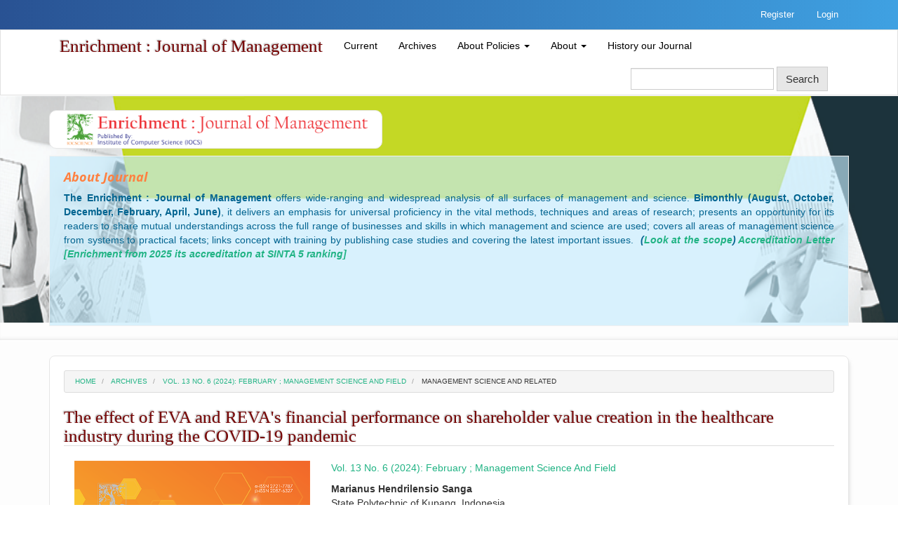

--- FILE ---
content_type: text/html; charset=utf-8
request_url: https://enrichment.iocspublisher.org/index.php/enrichment/article/view/1831
body_size: 12763
content:


<!DOCTYPE html>
<html lang="en-US" xml:lang="en-US">
<head>
	<meta http-equiv="Content-Type" content="text/html; charset=utf-8">
	<meta name="viewport" content="width=device-width, initial-scale=1.0">
	<title>
		The effect of EVA and REVA&#039;s financial performance on shareholder value creation in the healthcare industry during the COVID-19 pandemic			| Enrichment : Journal of Management
			</title>
	<meta name="generator" content="The effect of EVA and REVA&#039;s financial performance on shareholder value creation in the healthcare industry during the COVID-19 pandemic			| Enrichment : Journal of Management - Academic Free ver 2.1 by openjournaltheme.com">
		
<meta name="generator" content="Open Journal Systems 3.1.2.4">
<meta name="google-site-verification" content="LYumW7X6kPi_kF40WRJGPZ84Dw_8m1FBlqpmvRiYqeI" />
<link rel="icon" href="https://enrichment.iocspublisher.org/public/journals/1/favicon_en_US.png">
<link rel="schema.DC" href="http://purl.org/dc/elements/1.1/" />
<meta name="DC.Creator.PersonalName" content="Marianus Hendrilensio  Sanga"/>
<meta name="DC.Creator.PersonalName" content="Darwin  Yopie Kefi"/>
<meta name="DC.Creator.PersonalName" content="Yefta  Sanam"/>
<meta name="DC.Date.created" scheme="ISO8601" content="2024-02-12"/>
<meta name="DC.Date.dateSubmitted" scheme="ISO8601" content="2024-01-16"/>
<meta name="DC.Date.issued" scheme="ISO8601" content="2024-02-28"/>
<meta name="DC.Date.modified" scheme="ISO8601" content="2024-02-28"/>
<meta name="DC.Description" xml:lang="en" content="This study investigates the effect of value-added profitability metrics, specifically Economic Value Added (EVA) and Refined Economic Value Added (REVA), on shareholder value creation proxy by Market Value Added (MVA) in the Indonesia’s healthcare industry before and during the COVID-19 pandemic. We employed ordinary least squares (OLS) panel data regression model, with variable dummy to accommodate the COVID-19 pandemic. It uses a sample size of 14 companies, including 4 healthcare service sector companies and 11 pharmaceutical sector companies. The result: 1) EVA and REVA have significant influence in explaining the shareholder value creation of the healthcare industry in Indonesia before and during the pandemic. EVA had a positive effect on MVA in two periods, while REVA is negatif during the pandemic. 2) EVA and REVA metrics are superior in explaining shareholder value creation over traditional accounting metrics (ROCE, ROE and EPS). The implications: for academics, the calculation of EVA and REVA must be done properly and correctly, especially in calculating the cost of capital in order to provide accurate results. While, for practisioners, the consistency of value-added metrics shows the urgency of its application in evaluating financial performance and shareholder value creation in Indonesia and specifically the healthcare industry"/>
<meta name="DC.Format" scheme="IMT" content="application/pdf"/>
<meta name="DC.Identifier" content="1831"/>
<meta name="DC.Identifier.pageNumber" content="3699-3707"/>
<meta name="DC.Identifier.DOI" content="10.35335/enrichment.v13i6.1831"/>
<meta name="DC.Identifier.URI" content="https://enrichment.iocspublisher.org/index.php/enrichment/article/view/1831"/>
<meta name="DC.Language" scheme="ISO639-1" content="en"/>
<meta name="DC.Rights" content="Copyright (c) 2024 Marianus Hendrilensio  Sanga, Darwin  Yopie Kefi, Yefta  Sanam"/>
<meta name="DC.Rights" content=""/>
<meta name="DC.Source" content="Enrichment : Journal of Management"/>
<meta name="DC.Source.ISSN" content="2721-7787"/>
<meta name="DC.Source.Issue" content="6"/>
<meta name="DC.Source.Volume" content="13"/>
<meta name="DC.Source.URI" content="https://enrichment.iocspublisher.org/index.php/enrichment"/>
<meta name="DC.Subject" xml:lang="en" content="COVID-19 pandemic"/>
<meta name="DC.Subject" xml:lang="en" content="Economic Value Added (EVA)"/>
<meta name="DC.Subject" xml:lang="en" content="Market Value Added (MVA)"/>
<meta name="DC.Subject" xml:lang="en" content="Refined Economic Value Added (REVA)"/>
<meta name="DC.Subject" xml:lang="en" content="Traditional accounting metrics"/>
<meta name="DC.Title" content="The effect of EVA and REVA's financial performance on shareholder value creation in the healthcare industry during the COVID-19 pandemic"/>
<meta name="DC.Type" content="Text.Serial.Journal"/>
<meta name="DC.Type.articleType" content="Management Science and related"/>
<meta name="gs_meta_revision" content="1.1"/>
<meta name="citation_journal_title" content="Enrichment : Journal of Management"/>
<meta name="citation_journal_abbrev" content="1"/>
<meta name="citation_issn" content="2721-7787"/> 
<meta name="citation_author" content="Marianus Hendrilensio  Sanga"/>
<meta name="citation_author_institution" content="State Polytechnic of Kupang, Indonesia"/>
<meta name="citation_author" content="Darwin  Yopie Kefi"/>
<meta name="citation_author_institution" content="State Polytechnic of Kupang, Indonesia"/>
<meta name="citation_author" content="Yefta  Sanam"/>
<meta name="citation_author_institution" content="State Polytechnic of Kupang, Indonesia"/>
<meta name="citation_title" content="The effect of EVA and REVA's financial performance on shareholder value creation in the healthcare industry during the COVID-19 pandemic"/>
<meta name="citation_date" content="2024/02/12"/>
<meta name="citation_volume" content="13"/>
<meta name="citation_issue" content="6"/>
<meta name="citation_firstpage" content="3699"/>
<meta name="citation_lastpage" content="3707"/>
<meta name="citation_doi" content="10.35335/enrichment.v13i6.1831"/>
<meta name="citation_abstract_html_url" content="https://enrichment.iocspublisher.org/index.php/enrichment/article/view/1831"/>
<meta name="citation_language" content="en"/>
<meta name="citation_keywords" xml:lang="en" content="COVID-19 pandemic"/>
<meta name="citation_keywords" xml:lang="en" content="Economic Value Added (EVA)"/>
<meta name="citation_keywords" xml:lang="en" content="Market Value Added (MVA)"/>
<meta name="citation_keywords" xml:lang="en" content="Refined Economic Value Added (REVA)"/>
<meta name="citation_keywords" xml:lang="en" content="Traditional accounting metrics"/>
<meta name="citation_pdf_url" content="https://enrichment.iocspublisher.org/index.php/enrichment/article/download/1831/1293"/>
	<link rel="stylesheet" href="https://enrichment.iocspublisher.org/index.php/enrichment/$$$call$$$/page/page/css?name=bootstrap" type="text/css" /><link rel="stylesheet" href="https://enrichment.iocspublisher.org/plugins/themes/academic_free/styles/academic_free.css?v=3.1.2.4" type="text/css" /><link rel="stylesheet" href="https://enrichment.iocspublisher.org/plugins/themes/academic_free/styles/header/blue.css?v=3.1.2.4" type="text/css" /><link rel="stylesheet" href="https://enrichment.iocspublisher.org/plugins/generic/orcidProfile/css/orcidProfile.css?v=3.1.2.4" type="text/css" /><link rel="stylesheet" href="https://enrichment.iocspublisher.org/public/journals/1/styleSheet.css?v=3.1.2.4" type="text/css" />
</head>
<body class="pkp_page_article pkp_op_view has_site_logo">
	<div class="pkp_structure_page">

		<nav id="accessibility-nav" class="sr-only" role="navigation" aria-labelled-by="accessible-menu-label">
			<div id="accessible-menu-label">
				Quick jump to page content
			</div>
			<ul>
			  <li><a href="#main-navigation">Main Navigation</a></li>
			  <li><a href="#main-content">Main Content</a></li>
			  <li><a href="#sidebar">Sidebar</a></li>
			</ul>
		</nav>

				<header class="navbar navbar-default" id="headerNavigationContainer" role="banner">

						<div class="user_navigation">
			<div class="container">
				<div class="row">
					<nav aria-label="User Navigation">
						
				<ul id="navigationUser" class="nav nav-pills tab-list pull-right">
														<li class="">
				<a href="https://enrichment.iocspublisher.org/index.php/enrichment/user/register">
					Register
									</a>
							</li>
														<li class="">
				<a href="https://enrichment.iocspublisher.org/index.php/enrichment/login">
					Login
									</a>
							</li>
										</ul>
		
					</nav>
				</div><!-- .row -->
			</div><!-- .container-fluid -->
			</div>


			<div class="site_header">
			<div class="container">

				<div class="navbar-header">

										<button type="button" class="navbar-toggle collapsed" data-toggle="collapse" data-target="#nav-menu" aria-expanded="false" aria-controls="navbar">
						<span class="sr-only">Toggle navigation</span>
						<span class="icon-bar"></span>
						<span class="icon-bar"></span>
						<span class="icon-bar"></span>
					</button>

																<div class="site-name">
																
													<a href="															https://enrichment.iocspublisher.org/index.php/index
													" class="navbar-brand">Enrichment : Journal of Management</a>
																	</div>
					
				</div>

								
									<nav id="nav-menu" class="navbar-collapse collapse" aria-label="Site Navigation">
																	
				<ul id="main-navigation" class="nav navbar-nav">
														<li class="">
				<a href="https://enrichment.iocspublisher.org/index.php/enrichment/issue/current">
					Current
									</a>
							</li>
														<li class="">
				<a href="https://enrichment.iocspublisher.org/index.php/enrichment/issue/archive">
					Archives
									</a>
							</li>
																												<li class=" dropdown">
				<a href="https://enrichment.iocspublisher.org/index.php/enrichment/p" class="dropdown-toggle" data-toggle="dropdown" role="button" aria-haspopup="true" aria-expanded="false">
					About Policies
											<span class="caret"></span>
									</a>
									<ul class="dropdown-menu ">
																					<li class="">
									<a href="https://enrichment.iocspublisher.org/index.php/enrichment/ICP">
										Informed Consent policy
									</a>
								</li>
																												<li class="">
									<a href="https://enrichment.iocspublisher.org/index.php/enrichment/animal">
										Policies on Conflict of Interest, Human and Animal rights, and Informed Consent
									</a>
								</li>
																												<li class="">
									<a href="https://enrichment.iocspublisher.org/index.php/enrichment/pri">
										Privacy Policy
									</a>
								</li>
																												<li class="">
									<a href="https://enrichment.iocspublisher.org/index.php/enrichment/obli">
										Author's Rights and Obligations
									</a>
								</li>
																												<li class="">
									<a href="https://enrichment.iocspublisher.org/index.php/enrichment/rpp">
										Peer Review Policy
									</a>
								</li>
																												<li class="">
									<a href="https://enrichment.iocspublisher.org/index.php/enrichment/pe">
										Publishing Ethics
									</a>
								</li>
																												<li class="">
									<a href="https://enrichment.iocspublisher.org/index.php/enrichment/sic">
										Statement of Informed Consent
									</a>
								</li>
																												<li class="">
									<a href="https://enrichment.iocspublisher.org/index.php/enrichment/sap">
										Self-Archiving Policies
									</a>
								</li>
																												<li class="">
									<a href="https://enrichment.iocspublisher.org/index.php/enrichment/ppol">
										Plagiarism Policy
									</a>
								</li>
																												<li class="">
									<a href="https://enrichment.iocspublisher.org/index.php/enrichment/li">
										License Information
									</a>
								</li>
																												<li class="">
									<a href="https://enrichment.iocspublisher.org/index.php/enrichment/eprp">
										Editorial & Peer Review Process
									</a>
								</li>
																												<li class="">
									<a href="https://enrichment.iocspublisher.org/index.php/enrichment/step">
										Publishing with Iocspublisher: step-by-step
									</a>
								</li>
																												<li class="">
									<a href="https://enrichment.iocspublisher.org/index.php/enrichment/EP">
										Editorial Policies
									</a>
								</li>
																												<li class="">
									<a href="https://enrichment.iocspublisher.org/index.php/enrichment/ASP">
										Advertising Policy
									</a>
								</li>
																												<li class="">
									<a href="https://enrichment.iocspublisher.org/index.php/enrichment/pp">
										Policy of Screening for Plagiarism
									</a>
								</li>
																												<li class="">
									<a href="https://enrichment.iocspublisher.org/index.php/enrichment/CRCR">
										Corrections, Retractions & Expressions of Concern
									</a>
								</li>
																												<li class="">
									<a href="https://enrichment.iocspublisher.org/index.php/enrichment/DSP">
										Data Sharing Solicy
									</a>
								</li>
																		</ul>
							</li>
																					<li class=" dropdown">
				<a href="https://enrichment.iocspublisher.org/index.php/enrichment/about" class="dropdown-toggle" data-toggle="dropdown" role="button" aria-haspopup="true" aria-expanded="false">
					About
											<span class="caret"></span>
									</a>
									<ul class="dropdown-menu ">
																					<li class="">
									<a href="https://enrichment.iocspublisher.org/index.php/enrichment/about">
										About the Journal
									</a>
								</li>
																												<li class="">
									<a href="https://enrichment.iocspublisher.org/index.php/enrichment/about/submissions">
										Submissions
									</a>
								</li>
																												<li class="">
									<a href="https://enrichment.iocspublisher.org/index.php/enrichment/about/editorialTeam">
										Editorial Team
									</a>
								</li>
																												<li class="">
									<a href="https://enrichment.iocspublisher.org/index.php/enrichment/about/privacy">
										Privacy Statement
									</a>
								</li>
																												<li class="">
									<a href="https://enrichment.iocspublisher.org/index.php/enrichment/about/contact">
										Contact
									</a>
								</li>
																		</ul>
							</li>
														<li class="">
				<a href="https://enrichment.iocspublisher.org/index.php/enrichment/histori">
					History our Journal
									</a>
							</li>
			</ul>
		
				

																			<div class="pull-md-right">
								<form class="navbar-form navbar-left" role="search" method="post" action="https://enrichment.iocspublisher.org/index.php/enrichment/search/search">
  <div class="form-group">
    <input class="form-control" name="query" value="" type="text" aria-label="Search Query" placeholder="">
  </div>
  <button type="submit" class="btn btn-default">Search</button>
</form>
							</div>
											</nav>
				
			</div><!-- .pkp_head_wrapper -->

			</div>


		</header><!-- .pkp_structure_head -->



		<div class="row journal_index">


			<div class="container">
				<div class="col-md-5 site_logo">
					
															<img style='width:100%; border="0"' src="https://enrichment.iocspublisher.org/public/journals/1/pageHeaderLogoImage_en_US.png" alt="Page Header Logo">
									</div>	
				
				
			</div>	



			
				<div class="container">
					<div class="col-md-12 about_journal">
						<h1>About Journal </h1>
						<p>
						<p align="justify"><strong>The Enrichment : Journal of Management</strong> offers wide-ranging and widespread analysis of all surfaces of management and science. <strong>Bimonthly (August, October, December, February, April, June)</strong>, it delivers an emphasis for universal proficiency in the vital methods, techniques and areas of research; presents an opportunity for its readers to share mutual understandings across the full range of businesses and skills in which management and science are used; covers all areas of management science from systems to practical facets; links concept with training by publishing case studies and covering the latest important issues.<strong><em> &nbsp;(<a href="http://enrichment.iocspublisher.org/index.php/enrichment/EP#focusAndScope">Look at the scope</a>) <a href="https://okh.uin-malang.ac.id/wp-content/uploads/2022/11/SK-Hasil-Penetapan-Akreditasi-Jurnal-Ilmiah-Periode-II-Tahun-2020.pdf" target="_blank" rel="noopener">Accreditation Letter [Enrichment from 2025 its accreditation at SINTA 5 ranking]</a></em></strong></p>
<p>&nbsp;</p>
<p>&nbsp;</p>
						</p>
					</div>
				</div>



			


		</div>	

				<div class="pkp_structure_content container main_content">
				<main class="pkp_structure_main col-xs-12 col-sm-10  col-md-12  " role="main">

<div class="page page_article">
			<nav class="cmp_breadcrumbs" role="navigation" aria-label="You are here:">
	<ol class="breadcrumb">
		<li>
			<a href="https://enrichment.iocspublisher.org/index.php/enrichment/index">
				Home
			</a>
		</li>
		<li>
			<a href="https://enrichment.iocspublisher.org/index.php/enrichment/issue/archive">
				Archives
			</a>
		</li>
		<li>
			<a href="https://enrichment.iocspublisher.org/index.php/enrichment/issue/view/33">
				Vol. 13 No. 6 (2024): February ; Management Science And Field
			</a>
		</li>
		<li class="active">
							Management Science and related
					</li>
	</ol>
</nav>
	
		
  
<article class="article-details">
	<header>
		<h1 class="page-header">
			The effect of EVA and REVA&#039;s financial performance on shareholder value creation in the healthcare industry during the COVID-19 pandemic
			
		
		</h1>
	</header>

	<div class="row">


		<section class="article-sidebar col-md-4">

		

						<h2 class="sr-only">##plugins.themes.academic_pro.article.sidebar##</h2>

										<div class="cover-image">
											<a href="https://enrichment.iocspublisher.org/index.php/enrichment/issue/view/33">
							<img class="img-responsive" src="https://enrichment.iocspublisher.org/public/journals/1/cover_issue_33_en_US.png">
						</a>
									</div>
			
			

		

			<div class="list-group">

													<div class="list-group-item date-published">
						<strong>Published</strong>
						Feb 12, 2024
					</div>
				
																																																													<div class="list-group-item doi">
														<span class="doi_logo"> </span>
							<a class="doi_link" href="https://doi.org/10.35335/enrichment.v13i6.1831">
								https://doi.org/10.35335/enrichment.v13i6.1831
							</a>
						</div>
																					</div>

			
								<div class="panel panel-default galley_list">
						<div class="panel-heading">
							<i class="fa fa-download"> </i> Download
						</div>
						<div class="panel-body">
																									<div class="download">
																																											
	
		

<a class="galley-link   pdf" href="https://enrichment.iocspublisher.org/index.php/enrichment/article/view/1831/1293">

		
	PDF

	</a>
																														</div>
														</div>
				</div>

												<div class="panel panel-default galley_list">
						<div class="panel-heading">
							<i class="fa fa-bar-chart"> </i> Statistic
						</div>
						<div class="panel-body">					
							<div class="item downloads_chart">
	<h3 class="label">
		Downloads
	</h3>
	<div class="value">
		<canvas class="usageStatsGraph" data-object-type="PublishedArticle" data-object-id="1831"></canvas>
		<div class="usageStatsUnavailable" data-object-type="PublishedArticle" data-object-id="1831">
			Download data is not yet available.
		</div>
	</div>
</div>

						</div>
				</div>
				
			
		

		</section><!-- .article-sidebar -->

		<div class="col-md-8">
			<section class="article-main">
				
								<div class="issue_detail">			
				<a class="title" href="https://enrichment.iocspublisher.org/index.php/enrichment/issue/view/33">
				Vol. 13 No. 6 (2024): February ; Management Science And Field
				</a>
				</div>


								<h2 class="sr-only">##plugins.themes.academic_pro.article.main##</h2>

									<div class="authors">
													<div class="author">
							<i class="fa fa-user"> </i>
								<strong>Marianus Hendrilensio  Sanga</strong>
																	<div class="article-author-affilitation">
										State Polytechnic of Kupang, Indonesia
									</div>
																							</div>
													<div class="author">
							<i class="fa fa-user"> </i>
								<strong>Darwin  Yopie Kefi</strong>
																	<div class="article-author-affilitation">
										State Polytechnic of Kupang, Indonesia
									</div>
																							</div>
													<div class="author">
							<i class="fa fa-user"> </i>
								<strong>Yefta  Sanam</strong>
																	<div class="article-author-affilitation">
										State Polytechnic of Kupang, Indonesia
									</div>
																							</div>
											</div>
				
													<div class="article-summary" id="summary">
						<h2>Abstract</h2>
						<div class="article-abstract">
							<p>This study investigates the effect of value-added profitability metrics, specifically Economic Value Added (EVA) and Refined Economic Value Added (REVA), on shareholder value creation proxy by Market Value Added (MVA) in the Indonesia’s healthcare industry before and during the COVID-19 pandemic. We employed ordinary least squares (OLS) panel data regression model, with variable dummy to accommodate the COVID-19 pandemic. It uses a sample size of 14 companies, including 4 healthcare service sector companies and 11 pharmaceutical sector companies. The result: 1) EVA and REVA have significant influence in explaining the shareholder value creation of the healthcare industry in Indonesia before and during the pandemic. EVA had a positive effect on MVA in two periods, while REVA is negatif during the pandemic. 2) EVA and REVA metrics are superior in explaining shareholder value creation over traditional accounting metrics (ROCE, ROE and EPS). The implications: for academics, the calculation of EVA and REVA must be done properly and correctly, especially in calculating the cost of capital in order to provide accurate results. While, for practisioners, the consistency of value-added metrics shows the urgency of its application in evaluating financial performance and shareholder value creation in Indonesia and specifically the healthcare industry</p>
						</div>
					</div>
				
								
				

			</section><!-- .article-main -->

			<section class="article-more-details">

								<h2 class="sr-only">##plugins.themes.academic_pro.article.details##</h2>

			
																																					


								

			

								
																																											
														<div class="panel panel-default how-to-cite">
						<div class="panel-heading">
							<i class="fa fa-file-text"> </i>  How to Cite
						</div>
						<div class="panel-body">
							<div id="citationOutput" role="region" aria-live="polite">
								<div class="csl-bib-body">
  <div class="csl-entry">Sanga, M. H., Yopie Kefi, D., &#38; Sanam, Y. (2024). The effect of EVA and REVA’s financial performance on shareholder value creation in the healthcare industry during the COVID-19 pandemic. <i>Enrichment : Journal of Management</i>, <i>13</i>(6), 3699-3707. https://doi.org/10.35335/enrichment.v13i6.1831</div>
</div>
							</div>
							<div class="btn-group">
							  <button type="button" class="btn btn-default dropdown-toggle" data-toggle="dropdown" aria-controls="cslCitationFormats">
							    More Citation Formats
									<span class="caret"></span>
							  </button>
							  <ul class="dropdown-menu" role="menu">
																			<li>
											<a
												aria-controls="citationOutput"
												href="https://enrichment.iocspublisher.org/index.php/enrichment/citationstylelanguage/get/acm-sig-proceedings?submissionId=1831"
												data-load-citation
												data-json-href="https://enrichment.iocspublisher.org/index.php/enrichment/citationstylelanguage/get/acm-sig-proceedings?submissionId=1831&amp;return=json"
											>
												ACM
											</a>
										</li>
																			<li>
											<a
												aria-controls="citationOutput"
												href="https://enrichment.iocspublisher.org/index.php/enrichment/citationstylelanguage/get/acs-nano?submissionId=1831"
												data-load-citation
												data-json-href="https://enrichment.iocspublisher.org/index.php/enrichment/citationstylelanguage/get/acs-nano?submissionId=1831&amp;return=json"
											>
												ACS
											</a>
										</li>
																			<li>
											<a
												aria-controls="citationOutput"
												href="https://enrichment.iocspublisher.org/index.php/enrichment/citationstylelanguage/get/apa?submissionId=1831"
												data-load-citation
												data-json-href="https://enrichment.iocspublisher.org/index.php/enrichment/citationstylelanguage/get/apa?submissionId=1831&amp;return=json"
											>
												APA
											</a>
										</li>
																			<li>
											<a
												aria-controls="citationOutput"
												href="https://enrichment.iocspublisher.org/index.php/enrichment/citationstylelanguage/get/associacao-brasileira-de-normas-tecnicas?submissionId=1831"
												data-load-citation
												data-json-href="https://enrichment.iocspublisher.org/index.php/enrichment/citationstylelanguage/get/associacao-brasileira-de-normas-tecnicas?submissionId=1831&amp;return=json"
											>
												ABNT
											</a>
										</li>
																			<li>
											<a
												aria-controls="citationOutput"
												href="https://enrichment.iocspublisher.org/index.php/enrichment/citationstylelanguage/get/chicago-author-date?submissionId=1831"
												data-load-citation
												data-json-href="https://enrichment.iocspublisher.org/index.php/enrichment/citationstylelanguage/get/chicago-author-date?submissionId=1831&amp;return=json"
											>
												Chicago
											</a>
										</li>
																			<li>
											<a
												aria-controls="citationOutput"
												href="https://enrichment.iocspublisher.org/index.php/enrichment/citationstylelanguage/get/harvard-cite-them-right?submissionId=1831"
												data-load-citation
												data-json-href="https://enrichment.iocspublisher.org/index.php/enrichment/citationstylelanguage/get/harvard-cite-them-right?submissionId=1831&amp;return=json"
											>
												Harvard
											</a>
										</li>
																			<li>
											<a
												aria-controls="citationOutput"
												href="https://enrichment.iocspublisher.org/index.php/enrichment/citationstylelanguage/get/ieee?submissionId=1831"
												data-load-citation
												data-json-href="https://enrichment.iocspublisher.org/index.php/enrichment/citationstylelanguage/get/ieee?submissionId=1831&amp;return=json"
											>
												IEEE
											</a>
										</li>
																			<li>
											<a
												aria-controls="citationOutput"
												href="https://enrichment.iocspublisher.org/index.php/enrichment/citationstylelanguage/get/modern-language-association?submissionId=1831"
												data-load-citation
												data-json-href="https://enrichment.iocspublisher.org/index.php/enrichment/citationstylelanguage/get/modern-language-association?submissionId=1831&amp;return=json"
											>
												MLA
											</a>
										</li>
																			<li>
											<a
												aria-controls="citationOutput"
												href="https://enrichment.iocspublisher.org/index.php/enrichment/citationstylelanguage/get/turabian-fullnote-bibliography?submissionId=1831"
												data-load-citation
												data-json-href="https://enrichment.iocspublisher.org/index.php/enrichment/citationstylelanguage/get/turabian-fullnote-bibliography?submissionId=1831&amp;return=json"
											>
												Turabian
											</a>
										</li>
																			<li>
											<a
												aria-controls="citationOutput"
												href="https://enrichment.iocspublisher.org/index.php/enrichment/citationstylelanguage/get/vancouver?submissionId=1831"
												data-load-citation
												data-json-href="https://enrichment.iocspublisher.org/index.php/enrichment/citationstylelanguage/get/vancouver?submissionId=1831&amp;return=json"
											>
												Vancouver
											</a>
										</li>
																  </ul>
							</div>
						</div>
					</div>
				

				

													<div class="article-references">
						<h2><i class="fa fa-bookmark-o text-primary"> </i> References</h2>
						<div class="article-references-content">
							Alisyah, W. N., & Susilowati, L. (2022). Comparison of Financial Performance in Health Sector Companies Listed on the Indonesia Stock Exchange before and During the Covid-19 Pandemic. Peer-Reviewed Article Jurnal Keuangan Dan Perbankan, 26(1).<br />
Aswath Damodaran. (2014). Applied Corporate Finance, 4th Edition. In Wiley (Vol. 1, Issue 1).<br />
Bacidore, J. M., Boquist, J. A., Milbourn, T. T., & Thakor, A. V. (1997). The Search for the Best Financial Performance Measure. Financial Analysts Journal<br />
Basalighe, A., & Khansalar, E. (2016). A Review of the Relationship between Corporate Financial Performance and the Level of Related Party Transactions among Listed Companies on Tehran Stock Exchange. International Journal of Economics and Finance, 8(7), 330. https://doi.org/10.5539/ijef.v8n7p330<br />
Berzakova, V., Bartosova, V., & Kicova, E. (2015). Modification of EVA in Value Based Management. Procedia Economics and Finance, 26, 317–324. https://doi.org/10.1016/s2212-5671(15)00859-x<br />
Bognárová, K. J. (2018). The Effect of Leverage and Economic Value Added on Market Value Added. Challenges of the Knowledge Society, 812–816.<br />
Budisaptorini, A. T., Chandrarin, G., & Asih, P. (2019). The effect of company size on company profitability and company value: The case of manufacturing companies. International Journal of Economics and Business Administration, 7(2). https://doi.org/10.35808/ijeba/241<br />
Dewri, L. V. (2022). A Critical Assessment of Interrelationship Among Corporate Governance, Financial Performance, Refined Economic Value Added to Measure Firm Value and Return on Stock. Journal of the Knowledge Economy, 13(4). https://doi.org/10.1007/s13132-021-00808-8<br />
Dhani Laksana, R., & Mayasari, V. (2020). The Impact of Market Value Added to Shareholder Value: Evidence from Indonesia Firms. SHS Web of Conferences, 86. https://doi.org/10.1051/shsconf/20208601029<br />
Dobrowolski, Z., Drozdowski, G., Panait, M., & Babczuk, A. (2022). Can the Economic Value Added Be Used as the Universal Financial Metric? Sustainability (Switzerland), 14(5). https://doi.org/10.3390/su14052967<br />
Fatemi, A., Desai, A. S., & Katz, J. P. (2003). Wealth creation and managerial pay: MVA and EVA as determinants of executive compensation. Global Finance Journal, 14(2), 159–179. https://doi.org/10.1016/S1044-0283(03)00010-3<br />
Goel, K., & Oswal, S. (2020). EVA-based financial performance measurement: An evidential study of selected emerging country companies. Corporate Ownership and Control, 18(1), 179–195. https://doi.org/10.22495/cocv18i1art14<br />
J., A. N., & M., A. (2014). The Association between Economic Value Added, Market Value Added and Leverage. International Journal of Business and Management, 9(10). https://doi.org/10.5539/ijbm.v9n10p126<br />
Jankalová, M., & Kurotová, J. (2020). Sustainability assessment using economic value added. Sustainability (Switzerland), 12(1). https://doi.org/10.3390/su12010318<br />
Khan, Y. A., & Ahmad, M. (2022). Modern financial constituency instruments as market economic performance determinants. International Journal of Financial Engineering, 09(03). https://doi.org/10.1142/s2424786322500013<br />
Lee, S., & Kim, W. G. (2009). EVA, refined EVA, MVA, or traditional performance measures for the hospitality industry? International Journal of Hospitality Management, 28(3), 439–445. https://doi.org/10.1016/j.ijhm.2009.01.004<br />
Panahian, H., & Mohammadi, H. (2011). Relative and incremental information contents of economic value added (EVA) and refined economic value added (REVA) used for prediction of the income. European Journal of Economics, Finance and Administrative Sciences, 28, 96–103.<br />
Panigrahi, S., Bin Zainuddin, Y., Azlinna, N., & Azizan, B. (2014). Linkage of Management Decisions to Shareholder’s Value: EVA Concept. In International Journal of Finance & Banking Studies IJFBS (Vol. 3, Issue 1). www.ssbfnet.com<br />
Panigrahi, S. K. (2017). Economic Value Added and Traditional Accounting Measures for Shareholder’s Wealth Creation. Asian Journal of Accounting and Governance, 8, 125–136. https://doi.org/10.17576/ajag-2017-08-11<br />
Quintiliani, A. (2018). The Relationship between the Market Value Added of SMEs listed on AIM Italia and internal measures of value creation: The role of corporate strategic planning. International Journal of Financial Research, 9(1), 121–131. https://doi.org/10.5430/ijfr.v9n1p121<br />
Ren, T. (2022). Research on the Investment Value of the Healthcare Industry: Analysis of Azenta, Universal Health Services, and Regeneron Pharmaceuticals. Highlights in Business, Economics and Management, 4. https://doi.org/10.54097/hbem.v4i.3444<br />
Sanga, M. H., & Hajanirina, A. (2023). Board Size and Leverage in Indonesian’s Pharmaceutical Companies. The Moderating Role of Profitability. In Journal homepage. https://doi.org/10.61106/jpms.v1i2.9<br />
Subedi, M., & Farazmand, A. (2020). Economic Value Added (EVA) for Performance Evaluation of Public Organizations. Public Organization Review, 20(4), 613–630. https://doi.org/10.1007/s11115-020-00493-2<br />
The impact of COVID-19 focusing on Industries: Healthcare, Logistics and Transportation, and Tourism. (2022). Asian Journal of Research in Business and Management. https://doi.org/10.55057/ajrbm.2022.4.1.28<br />
Tripathi, M., Kashiramka, S., & Jain, P. K. (2022). Has EVA evolved to outperform conventional earnings measures in determining firm’s value? A case of Indian consumer firms. Asia-Pacific Journal of Accounting and Economics, 29(2), 487–501. https://doi.org/10.1080/16081625.2019.1584760<br />
Vitéz-Durgula, J., Dunay, A., Thalmeiner, G., Vajai, B., & Pataki, L. (2023). Financial Analysis and Survival Research of the Visegrad Countries’ Health Industries. Sustainability (Switzerland), 15(16). https://doi.org/10.3390/su151612360<br />
Yasir Ashraf, Y. A. (2018). Is REVA a Better Predictor of Shareholders\’ Value? A Study of Pakistani Listed Cement Companies. International Journal of Economics, Commerce and Research, 8(2), 1–22. https://doi.org/10.24247/ijecrapr20181
						</div>
					</div>
				
			</section><!-- .article-details -->
		</div><!-- .col-md-8 -->
	</div><!-- .row -->
</article>

	<div id="articlesBySameAuthorList">
				</div>


</div><!-- .page -->

	</main>

			</div><!-- pkp_structure_content -->





	<footer class="footer" role="contentinfo">
		



		<div class="container">

			<div class="row">
				
				<div class="col-md-4">
															<img style='width:100%; border="0"' src="https://enrichment.iocspublisher.org/public/journals/1/pageHeaderLogoImage_en_US.png" alt="Page Header Logo">
									</div>
				
									<table border="0">
<tbody>
<tr>
<td valign="top">
<h3>Enrichment : Journal of Management</h3>
<br><strong>Institute of Computer Science (IOCS)</strong><br>Alamat: Perumahan Romeby Lestari Blok C, No C14 Deliserdang, Sumatera Utara, Indonesia<br>email : enrichment@iocspublisher.org
<p><img src="https://licensebuttons.net/l/by-nc/3.0/88x31.png"> <strong><br>Enrichment : Journal of Management</strong><strong>&nbsp;</strong><br>is licensed under a&nbsp;<a style="text-decoration: none;" href="https://creativecommons.org/licenses/by-nc/4.0/">Creative Commons Attribution-NonCommercial 4.0 International License (CC BY-NC 4.0).</a></p>
</td>
<td valign="top">
<h3>Policies and Regulations Link</h3>
<ul>
<li class="show" style="list-style-type: none;">
<ul type="disc">
<li class="show"><a style="text-decoration: none;" href="http://enrichment.iocspublisher.org/index.php/enrichment/ASP">Advertising Policy</a></li>
<li class="show"><a style="text-decoration: none;" href="http://enrichment.iocspublisher.org/index.php/enrichment/obli">Author's Rights and Obligations</a></li>
<li class="show"><a style="text-decoration: none;" href="http://enrichment.iocspublisher.org/index.php/enrichment/CRCR">Corrections, Retractions &amp; Expressions of Concern</a></li>
<li class="show"><a style="text-decoration: none;" href="http://enrichment.iocspublisher.org/index.php/enrichment/eprp">Editorial &amp; Peer Review Process</a></li>
<li class="show"><a style="text-decoration: none;" href="http://enrichment.iocspublisher.org/index.php/enrichment/EP">Editorial Policies</a></li>
<li class="show"><a style="text-decoration: none;" href="http://enrichment.iocspublisher.org/index.php/enrichment/DSP">Data Sharing Solicy</a></li>
<li class="show"><a style="text-decoration: none;" href="http://enrichment.iocspublisher.org/index.php/enrichment/fxf">Appreciation For The Author</a></li>
<li class="show"><a style="text-decoration: none;" href="http://enrichment.iocspublisher.org/index.php/enrichment/ICP">Informed Consent policy</a></li>
<li class="show"><a style="text-decoration: none;" href="http://enrichment.iocspublisher.org/index.php/enrichment/li">License Information</a></li>
<li class="show"><a style="text-decoration: none;" href="http://enrichment.iocspublisher.org/index.php/enrichment/rpp">Peer Review Policy</a></li>
<li class="show"><a style="text-decoration: none;" href="http://enrichment.iocspublisher.org/index.php/enrichment/ppol">Plagiarism Policy</a></li>
<li class="show"><a style="text-decoration: none;" href="http://enrichment.iocspublisher.org/index.php/enrichment/pri">Privacy Policy</a></li>
<li class="show"><a style="text-decoration: none;" href="http://enrichment.iocspublisher.org/index.php/enrichment/pe">Publishing Ethics</a></li>
<li class="show"><a style="text-decoration: none;" href="http://enrichment.iocspublisher.org/index.php/enrichment/step">Publishing with Iocspublisher: step-by-step</a></li>
<li class="show"><a style="text-decoration: none;" href="http://enrichment.iocspublisher.org/index.php/enrichment/pp">Policy of Screening for Plagiarism</a></li>
<li class="show"><a style="text-decoration: none;" href="http://enrichment.iocspublisher.org/index.php/enrichment/animal">Policies on Conflict of Interest, Human and Animal rights, and Informed Consent</a></li>
<li class="show"><a style="text-decoration: none;" href="http://enrichment.iocspublisher.org/index.php/enrichment/sap">Self-Archiving Policies</a></li>
<li class="show"><a style="text-decoration: none;" href="http://enrichment.iocspublisher.org/index.php/enrichment/sic">Statement of Informed Consent</a></li>
</ul>
</li>
</ul>
</td>
<td valign="top"><a href="https://info.flagcounter.com/OADH"><img src="https://s11.flagcounter.com/count/OADH/bg_FFFFFF/txt_000000/border_CCCCCC/columns_2/maxflags_18/viewers_0/labels_0/pageviews_0/flags_0/percent_0/" alt="Flag Counter" border="0"></a> <br><a title="Web Analytics" href="https://statcounter.com/" target="_blank" rel="noopener"><img src="https://c.statcounter.com/12233143/0/13abb4b3/0/" alt="Web Analytics"></a><br><a style="text-decoration: none;" href="https://statcounter.com/p12233143/?guest=1" target="_blank" rel="noopener">View My Stats</a></td>
</tr>
</tbody>
</table>	
				
				<small class="pull-right" style="margin-top: 20px"> Academic Free Theme <br> by <a href="https://openjournaltheme.com"> openjournaltheme.com </a> </small>

			
			</div> <!-- .row -->
		</div><!-- .container -->
	</footer>
</div><!-- pkp_structure_page -->

<script src="//ajax.googleapis.com/ajax/libs/jquery/3.3.1/jquery.min.js?v=3.1.2.4" type="text/javascript"></script><script src="//ajax.googleapis.com/ajax/libs/jqueryui/1.12.0/jquery-ui.min.js?v=3.1.2.4" type="text/javascript"></script><script src="https://enrichment.iocspublisher.org/lib/pkp/js/lib/jquery/plugins/jquery.tag-it.js?v=3.1.2.4" type="text/javascript"></script><script src="https://enrichment.iocspublisher.org/plugins/themes/academic_free/bootstrap/js/bootstrap.min.js?v=3.1.2.4" type="text/javascript"></script><script src="https://enrichment.iocspublisher.org/plugins/generic/citationStyleLanguage/js/articleCitation.js?v=3.1.2.4" type="text/javascript"></script><script type="text/javascript">var orcidIconSvg = $("<svg class=\"orcid_icon\" viewBox=\"0 0 256 256\" aria-hidden=\"true\">\r\n\t<style type=\"text\/css\">\r\n\t\t.st0{fill:#A6CE39;}\r\n\t\t.st1{fill:#FFFFFF;}\r\n\t<\/style>\r\n\t<path class=\"st0\" d=\"M256,128c0,70.7-57.3,128-128,128C57.3,256,0,198.7,0,128C0,57.3,57.3,0,128,0C198.7,0,256,57.3,256,128z\"\/>\r\n\t<g>\r\n\t\t<path class=\"st1\" d=\"M86.3,186.2H70.9V79.1h15.4v48.4V186.2z\"\/>\r\n\t\t<path class=\"st1\" d=\"M108.9,79.1h41.6c39.6,0,57,28.3,57,53.6c0,27.5-21.5,53.6-56.8,53.6h-41.8V79.1z M124.3,172.4h24.5\r\n\t\t\tc34.9,0,42.9-26.5,42.9-39.7c0-21.5-13.7-39.7-43.7-39.7h-23.7V172.4z\"\/>\r\n\t\t<path class=\"st1\" d=\"M88.7,56.8c0,5.5-4.5,10.1-10.1,10.1c-5.6,0-10.1-4.6-10.1-10.1c0-5.6,4.5-10.1,10.1-10.1\r\n\t\t\tC84.2,46.7,88.7,51.3,88.7,56.8z\"\/>\r\n\t<\/g>\r\n<\/svg>");</script><script type="text/javascript">var pkpUsageStats = pkpUsageStats || {};pkpUsageStats.data = pkpUsageStats.data || {};pkpUsageStats.data.PublishedArticle = pkpUsageStats.data.PublishedArticle || {};pkpUsageStats.data.PublishedArticle[1831] = {"data":{"2024":{"1":0,"2":0,"3":33,"4":11,"5":18,"6":23,"7":17,"8":0,"9":0,"10":0,"11":0,"12":0}},"label":"All Downloads","color":"79,181,217","total":102};</script><script src="https://cdnjs.cloudflare.com/ajax/libs/Chart.js/2.0.1/Chart.js?v=3.1.2.4" type="text/javascript"></script><script type="text/javascript">var pkpUsageStats = pkpUsageStats || {};pkpUsageStats.locale = pkpUsageStats.locale || {};pkpUsageStats.locale.months = ["Jan","Feb","Mar","Apr","May","Jun","Jul","Aug","Sep","Oct","Nov","Dec"];pkpUsageStats.config = pkpUsageStats.config || {};pkpUsageStats.config.chartType = "line";</script><script src="https://enrichment.iocspublisher.org/plugins/generic/usageStats/js/UsageStatsFrontendHandler.js?v=3.1.2.4" type="text/javascript"></script>


</body>
</html>


--- FILE ---
content_type: text/css
request_url: https://enrichment.iocspublisher.org/public/journals/1/styleSheet.css?v=3.1.2.4
body_size: 385
content:
.hover {
	width:100%;
	border-collapse:collapse;
}
.hover th{
	height:30px;
	background:#f77902;
	color:#edbc9f;
}
.hover td{
	height:30px;
	padding-top:17px;
	vertical-align:middle;
	border-bottom:1px solid #f7eee6;
	border-top-left-radius: 5px !important;
    border-top-right-radius: 5px !important;
    border-bottom-right-radius: 5px;
    border-bottom-left-radius: 5px;
	font-size: 14px;
	padding: 6px 10px;
	text-align:Left;
}
.hovertd a {
	width:100%;
	display:block
}
.hover tr {
	background:#f1f5f8;
	color:#f77902
}
.hover tr:hover {
	background-color:#c0dbed;
}
.hover tr a {
	color:#045fb5;
	font-style:bold;
}
element.style {
}
.list-group-item:first-child {
    border-top-right-radius: 4px;
    border-top-left-radius: 4px;
}
a.list-group-item, button.list-group-item {
    color: #555;
}
.list-group-item {
    position: relative;
    display: block;
    padding: 10px 15px;
    margin-bottom: -1px;
    background-color: #fff;
    border: 1px solid #ddd;
	border-top-left-radius: 5px !important;
    border-top-right-radius: 5px !important;
    border-bottom-right-radius: 5px;
    border-bottom-left-radius: 5px;
}
a {
    color: #21b384;
    text-decoration: none;
}
a {
    background-color: transparent;
}
* {
    -webkit-box-sizing: border-box;
    -moz-box-sizing: border-box;
    box-sizing: border-box;
}
user agent stylesheet
a:-webkit-any-link {
    color: -webkit-link;
    cursor: pointer;
    text-decoration: underline;
}
body {
    font-family: proxima-nova,"Helvetica Neue",Helvetica,Arial,sans-serif;
    font-size: 14px;
    line-height: 1.42857143;
    color: #333;
    background-color: #fff;
}
html {
    font-size: 10px;
    -webkit-tap-highlight-color: rgba(0,0,0,0);
}
html {
    font-family: sans-serif;
    -ms-text-size-adjust: 100%;
    -webkit-text-size-adjust: 100%;
}
user agent stylesheet
html {
    color: -internal-root-color;
}
*:before, *:after {
    -webkit-box-sizing: border-box;
    -moz-box-sizing: border-box;
    box-sizing: border-box;
}
*:before, *:after {
    -webkit-box-sizing: border-box;
    -moz-box-sizing: border-box;
    box-sizing: border-box;
}


.aimcolumn {
  float: left;
 
}

.aimleft {
  width: 25%;
  padding-top:10px;
  padding-left:10px;
  padding-right: 20px;
  padding-top: 30px;
  background: #dee2e6;
}

.aimright {
width: 74%;
height:auto;
padding: 10px 20px 10px 35px;
background-color: #e9ecef;
}

/* Clear floats after the columns */
.row:after {
  content: "";
  display: table;
  clear: both;
}
.row{
	margin-right:0;
	margin-left:0;
}
@media screen and (max-width: 600px) {
  .aimcolumn {
    width: 100%;
  }
  .aimleft {
  	padding-top: 10px;
}
}